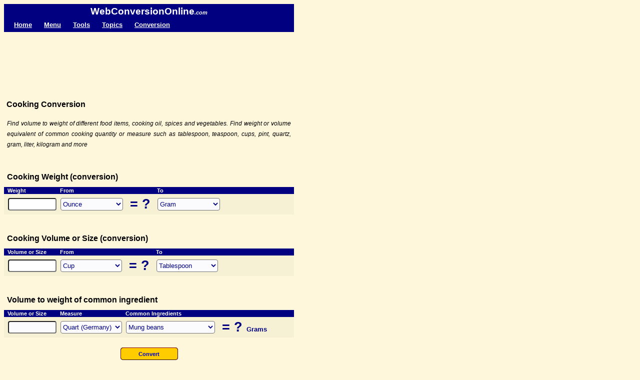

--- FILE ---
content_type: text/html; charset=utf-8
request_url: https://www.webconversiononline.com/mobile/cooking-conversion.aspx?from=quartgermany&ingredient=mungbeans
body_size: 12460
content:


<!DOCTYPE HTML PUBLIC "-//IETF//DTD HTML 3.0//EN">
<html>

<head>
<meta http-equiv="Content-Language" content="en-us">
<meta http-equiv="Content-Type" content="application/xhtml+xml; charset=windows-1252">
<title>Cooking Conversion</title>
<link rel="shortcut icon" href="/favicon.ico" />
<link rel="canonical" href="https://www.webconversiononline.com/cooking-conversion.aspx?from=quartgermany&ingredient=mungbeans" />
<meta name="viewport" content="width=640"/>
<meta name="keywords" content="cooking conversion">
<meta name="description" content="Find volume to weight of different food items, cooking oil, spices and vegetables. Find weight or volume equivalent of common cooking quantity or measure such as tablespoon, teaspoon, cups, pint, quartz, gram, liter, kilogram and more">
<style>
.pagemenu {color: navy;font-family: Verdana;font-size: 9pt;font-weight: bold;text-decoration: none;}
.pagemenu:hover {color: red;text-decoration: none;}
.pagelinkclass {color: navy;font-family: arial;font-size: 9pt;text-decoration: none;}
.pagelinkclass:hover {color: red;text-decoration: underline;}
.boylinkclass {color: blue;font-family: arial;font-size: 9pt;text-decoration: none;border-bottom: 1px solid;}
.boylinkclass:hover {color: red;text-decoration: none;border-bottom: 0px;}
.girllinkclass {color: brown;font-family: arial;font-size: 9pt;text-decoration: none;border-bottom: 1px solid;}
.girllinkclass:hover {color: red;text-decoration: none;border-bottom: 0px;}
.unisexlinkclass {color: green;font-family: arial;font-size: 9pt;text-decoration: none;border-bottom: 1px solid;}
.unisexlinkclass:hover {color: red;text-decoration: none;border-bottom: 0px;}
.otherlinkclass {color: black;font-family: arial;font-size: 9pt;text-decoration: none;border-bottom: 1px solid;}
.otherlinkclass:hover {color: red;text-decoration: none;border-bottom: 0px;}
.subinfoclass {color: blue;font-family: arial;font-size: 8pt;text-decoration: none;border-bottom: 1px solid;}
.subinfoclass:hover {color: red;text-decoration: none;border-bottom: 0px;}
</style>
<script async src="https://www.googletagmanager.com/gtag/js?id=G-W5WPR2NG65"></script>
<script>
  window.dataLayer = window.dataLayer || [];
  function gtag(){dataLayer.push(arguments);}
  gtag('js', new Date());

  gtag('config', 'G-W5WPR2NG65');
</script>
</head>

<body bgcolor="#FFF7DC" alink="#800000" >
<form action="/mobile/cooking-conversion.aspx" method="GET">
<div align="left" style="width:580px">

<table id="smartphone-heading" style="width: 100%; border-spacing: 0px;">
<tr style="background-color: navy;"><td colspan="5" style="text-align: center; color: white; font-family: arial; font-weight: 800; font-size: 14pt; line-height: 1.5;">WebConversionOnline<span style="font-size: 8.5pt; font-weight: bold; font-style: italic;">.com</span></td></tr>

<tr style="background-color: navy;"><td style="text-align: left; padding: 5px 12px 7px 20px;"><a href="/mobile/default.aspx" style="color: white; font-family: arial; font-weight: 700; font-size: 9.5pt;">Home</a></td><td style="text-align: left; padding: 5px 12px 7px 12px;"><a href="/mobile/health/default.aspx" style="color: white; font-family: arial; font-weight: 700; font-size: 9.5pt;">Menu</a></td><td style="text-align: left; padding: 5px 12px 7px 12px;"><a href="/mobile/tools.aspx" style="color: white; font-family: arial; font-weight: 700; font-size: 9.5pt;">Tools</a></td><td style="text-align: left; padding: 5px 12px 7px 12px;"><a href="/mobile/reference-lookup.aspx" style="color: white; font-family: arial; font-weight: 700; font-size: 9.5pt;">Topics</a></td><td style="text-align: left; padding: 5px 20px 7px 12px; width: 100%"><a href="/mobile/conversion-lookup.aspx" style="color: white; font-family: arial; font-weight: 700; font-size: 9.5pt;">Conversion</a></td></tr></table><br>

<table id="smartphone-top-ads" border="0" width="100%" cellspacing="0" cellpadding="0">
<tr><td align="center" valign="middle">
<script async src="//pagead2.googlesyndication.com/pagead/js/adsbygoogle.js"></script>
<!-- WCO-MobAd-Top-Large-Banner -->
<ins class="adsbygoogle"
     style="display:inline-block;width:320px;height:100px"
     data-ad-client="ca-pub-1213370963483283"
     data-ad-slot="5576465056"></ins>
<script>
(adsbygoogle = window.adsbygoogle || []).push({});
</script>

</td></tr></table>

<br>

<h2 id="page-heading" style="color: black; font-family: arial; font-weight: 800; font-size: 12pt; padding-left: 5px; padding-right: 5px; margin: 0px 0px 13px 0px">
Cooking Conversion
</h2>

<!-- Actual Content, begin here -->

	<table id="introduction-table" border="0" cellpadding="3" cellspacing="3" width="580">
<tr><td style="color: black; text-align: justify; font-family: arial; font-size: 9pt; font-style: italic; text-decoration: none; line-height: 1.75;">Find volume to weight of different food items, cooking oil, spices and vegetables. Find weight or volume equivalent of common cooking quantity or measure such as tablespoon, teaspoon, cups, pint, quartz, gram, liter, kilogram and more</td></tr></table>
<table id="result-table" border="0" cellpadding="3" cellspacing="3" width="580"><tr><td style="color: black; text-align: justify; font-family: arial; font-weight: bold; font-size: 12pt; text-decoration: none; line-height: 1.75;"><br>Cooking Weight (conversion)
</td></tr></table>
<table id="wtinputtable" border="0" cellpadding="0" cellspacing="0" width="580">
<tr style="background-color: navy; text-align: left; vertical-align: middle;"><td style="padding: 1px 0px 1px 0px; color: white; font-family: arial; font-weight: 800; font-size: 8pt;">&nbsp;</td><td style="padding: 1px 0px 1px 0px; color: white; font-family: arial; font-weight: 800; font-size: 8pt;">&nbsp;Weight</td><td style="padding: 1px 0px 1px 0px; color: white; font-family: arial; font-weight: 800; font-size: 8pt;">&nbsp;From</td><td style="padding: 1px 0px 1px 0px; color: white; font-family: arial; font-weight: 800; font-size: 8pt;">&nbsp;</td><td style="padding: 1px 0px 1px 0px; color: white; font-family: arial; font-weight: 800; font-size: 8pt;">&nbsp;To</td><td style="width: 100%; padding: 1px 0px 1px 0px; color: white; font-family: arial; font-weight: 800; font-size: 8pt;">&nbsp;</td></tr><tr style="background-color: #F6F0D5; text-align: left; vertical-align: middle;"><td style="padding: 5px 2px;"></td><td style="padding: 5px 4px;"><input type="text" name="weight" value="" size="10" style="font-family: arial; font-size: 10pt; color: navy; height: 25px; border-radius: 4px;"></td><td style="padding: 5px 4px;"><select size="1" name="wtfrom" style="font-family: arial; font-size: 10pt; color: navy; height: 25px; background-color: #FBFBFE; border-radius: 4px;"><option value="carat">Carat</option><option value="grain">Grain</option><option value="gram">Gram</option><option value="gros">Gros</option><option value="kilogram">Kilogram</option><option value="kinjapan">Kin (Japan)</option><option value="markenglish">Mark (English)</option><option value="markgerman">Mark (German)</option><option value="milligram">Milligram</option><option value="ounce" selected>Ounce</option><option value="troyounce">Ounces (Troy)</option><option value="pound">Pound</option><option value="troypound">Pound (Troy)</option><option value="stones">Stones</option><option value="tolaindia">Tola (India)</option><option value="tolapakistan">Tola (Pakistan)&nbsp;&nbsp;&nbsp;&nbsp;</option></select>
</td><td style="padding: 5px 2px; color: navy; font-family: arial; font-weight: bold; font-size: 20pt;">&nbsp;=&nbsp;?&nbsp;</td><td style="padding: 5px 4px;"><select size="1" name="wtto" style="font-family: arial; font-size: 10pt; color: navy; height: 25px; background-color: #FBFBFE; border-radius: 4px;"><option value="carat">Carat</option><option value="grain">Grain</option><option value="gram" selected>Gram</option><option value="gros">Gros</option><option value="kilogram">Kilogram</option><option value="kinjapan">Kin (Japan)</option><option value="markenglish">Mark (English)</option><option value="markgerman">Mark (German)</option><option value="milligram">Milligram</option><option value="ounce">Ounce</option><option value="troyounce"Ounces (Troy)</option><option value="pound">Pound</option><option value="troypound">Pound (Troy)</option><option value="stones">Stones</option><option value="tolaindia">Tola (India)</option><option value="tolapakistan">Tola (Pakistan)&nbsp;&nbsp;&nbsp;&nbsp;</option></select>
</td><td width="100%"></td></tr></table>
<table id="volresulttable" border="0" cellpadding="3" cellspacing="3" width="580">
<tr><td style="color: black; text-align: justify; font-family: arial; font-weight: bold; font-size: 12pt; text-decoration: none; line-height: 1.75;"><br>Cooking Volume or Size (conversion)
</td></tr></table>
<table id="input-table" border="0" cellpadding="0" cellspacing="0" width="580"><tr style="background-color: navy; text-align: left; vertical-align: middle;"><td style="padding: 1px 0px 1px 0px; color: white; font-family: arial; font-weight: 800; font-size: 8pt;">&nbsp;</td><td style="padding: 1px 0px 1px 0px; color: white; font-family: arial; font-weight: 800; font-size: 8pt;">&nbsp;Volume or Size</td><td style="padding: 1px 0px 1px 0px; color: white; font-family: arial; font-weight: 800; font-size: 8pt;">&nbsp;From</td><td style="padding: 1px 0px 1px 0px; color: white; font-family: arial; font-weight: 800; font-size: 8pt;">&nbsp;</td><td style="padding: 1px 0px 1px 0px; color: white; font-family: arial; font-weight: 800; font-size: 8pt;">&nbsp;To</td><td style="width: 100%; padding: 1px 0px 1px 0px; color: white; font-family: arial; font-weight: 800; font-size: 8pt;">&nbsp;</td></tr><tr style="background-color: #F6F0D5; text-align: left; vertical-align: middle;"><td style="padding: 5px 2px;"></td><td style="padding: 5px 4px;"><input type="text" name="volume" value="" size="10" style="font-family: arial; font-size: 10pt; color: navy; height: 25px; border-radius: 4px;"></td><td style="padding: 5px 4px;"><select size="1" name="volfrom" style="font-family: arial; font-size: 10pt; color: navy; height: 25px; background-color: #FBFBFE; border-radius: 4px;"><option value="centiliter">Centiliter</option><option value="cup" selected>Cup</option><option value="cupcanada">Cup (Canada)</option><option value="cupus">Cup (US)</option><option value="dessertspoon">Dessert Spoon</option><option value="drop">Drops</option><option value="fluidouncesuk">Fluid Ounce (UK)</option><option value="fluidouncesus">Fluid Ounce (US)</option><option value="gallonuk">Gallon (UK)</option><option value="gallonusdry">Gallon (US dry)</option><option value="gallonusliquid">Gallon (US liquid)</option><option value="gilluk">Gill (UK)</option><option value="gillus">Gill (US)</option><option value="jigger">Jigger</option><option value="liter">Liter</option><option value="milliliter">Milliliter</option><option value="ounceuk">Ounce (UK)</option><option value="ounceus">Ounce (US)</option><option value="pinch">Pinch</option><option value="pintuk">Pint (UK)</option><option value="pintusdry">Pint (US dry)</option><option value="pintusliquid">Pint (US liquid)</option><option value="quartgermany">Quart (Germany)</option><option value="quartuk">Quart (UK)</option><option value="quartusdry">Quart (US dry)</option><option value="quartusliquid">Quart (US liquid)</option><option value="quarter">Quarter</option><option value="tablespoon">Tablespoon</option><option value="tablespoonuk">Tablespoon (UK)</option><option value="tablespoonus">Tablespoon (US)</option><option value="teaspoon">Teaspoon</option><option value="teaspoonuk">Teaspoon (UK)</option><option value="teaspoonus">Teaspoon (US)</option></select>
</td><td style="padding: 5px 2px; color: navy; font-family: arial; font-weight: bold; font-size: 20pt;">&nbsp;=&nbsp;?&nbsp;</td><td style="padding: 5px 4px;"><select size="1" name="volto" style="font-family: arial; font-size: 10pt; color: navy; height: 25px; background-color: #FBFBFE; border-radius: 4px;"><option value="centiliter">Centiliter</option><option value="cup">Cup</option><option value="cupcanada">Cup (Canada)</option><option value="cupus">Cup (US)</option><option value="dessertspoon">Dessert Spoon</option><option value="drop">Drops</option><option value="fluidouncesuk">Fluid Ounce (UK)</option><option value="fluidouncesus">Fluid Ounce (US)</option><option value="gallonuk">Gallon (UK)</option><option value="gallonusdry">Gallon (US dry)</option><option value="gallonusliquid">Gallon (US liquid)</option><option value="gilluk">Gill (UK)</option><option value="gillus">Gill (US)</option><option value="jigger">Jigger</option><option value="liter">Liter</option><option value="milliliter">Milliliter</option><option value="ounceuk">Ounce (UK)</option><option value="ounceus">Ounce (US)</option><option value="pinch">Pinch</option><option value="pintuk">Pint (UK)</option><option value="pintusdry">Pint (US dry)</option><option value="pintusliquid">Pint (US liquid)</option><option value="quartgermany">Quart (Germany)</option><option value="quartuk">Quart (UK)</option><option value="quartusdry">Quart (US dry)</option><option value="quartusliquid">Quart (US liquid)</option><option value="quarter">Quarter</option><option value="tablespoon" selected>Tablespoon</option><option value="tablespoonuk">Tablespoon (UK)</option><option value="tablespoonus">Tablespoon (US)</option><option value="teaspoon">Teaspoon</option><option value="teaspoonuk">Teaspoon (UK)</option><option value="teaspoonus">Teaspoon (US)</option></select>
</td><td width="100%"></td></tr></table>
<table id="result-table" border="0" cellpadding="3" cellspacing="3" width="580"><tr><td style="color: black; text-align: justify; font-family: arial; font-weight: bold; font-size: 12pt; text-decoration: none; line-height: 1.75;"><br>Volume to weight of common ingredient</td></tr></table>
<table id="input-table" border="0" cellpadding="0" cellspacing="0" width="580"><tr style="background-color: navy; text-align: left; vertical-align: middle;"><td style="padding: 1px 0px 1px 0px; color: white; font-family: arial; font-weight: 800; font-size: 8pt;">&nbsp;</td><td style="padding: 1px 0px 1px 0px; color: white; font-family: arial; font-weight: 800; font-size: 8pt;">&nbsp;Volume or Size</td><td style="padding: 1px 0px 1px 0px; color: white; font-family: arial; font-weight: 800; font-size: 8pt;">&nbsp;Measure</td><td style="padding: 1px 0px 1px 0px; color: white; font-family: arial; font-weight: 800; font-size: 8pt;">&nbsp;Common Ingredients</td><td style="padding: 1px 0px 1px 0px; color: white; font-family: arial; font-weight: 800; font-size: 8pt;">&nbsp;</td><td style="width: 100%; padding: 1px 0px 1px 0px; color: white; font-family: arial; font-weight: 800; font-size: 8pt;">&nbsp;</td></tr><tr style="background-color: #F6F0D5; text-align: left; vertical-align: middle;"><td style="padding: 5px 2px;"></td><td style="padding: 5px 4px;"><input type="text" name="number" value="" size="10" style="font-family: arial; font-size: 10pt; color: navy; background-color: #FBFBFE; height: 25px; border-radius: 4px;"></td><td style="padding: 5px 4px;"><select size="1" name="from" style="font-family: arial; font-size: 10pt; color: navy; height: 25px; background-color: #FBFBFE; border-radius: 4px;"><option value="cup">Cup</option><option value="cupcanada">Cup (Canada)</option><option value="cupus">Cup (US)</option><option value="dessertspoon">Dessert Spoon</option><option value="fluidouncesuk">Fluid Ounce (UK)</option><option value="fluidouncesus">Fluid Ounce (US)</option><option value="gallonuk">Gallon (UK)</option><option value="gallonusdry">Gallon (US dry)</option><option value="gallonusliquid">Gallon (US liquid)</option><option value="gilluk">Gill (UK)</option><option value="gillus">Gill (US)</option><option value="jigger">Jigger</option><option value="liter">Liter</option><option value="milliliter">Milliliter</option><option value="ounceuk">Ounce (UK)</option><option value="ounceus">Ounce (US)</option><option value="pinch">Pinch</option><option value="pintuk">Pint (UK)</option><option value="pintusdry">Pint (US dry)</option><option value="pintusliquid">Pint (US liquid)</option><option value="quartgermany" selected>Quart (Germany)</option><option value="quartuk">Quart (UK)</option><option value="quartusdry">Quart (US dry)</option><option value="quartusliquid">Quart (US liquid)</option><option value="tablespoon">Tablespoon</option><option value="tablespoonuk">Tablespoon (UK)</option><option value="tablespoonus">Tablespoon (US)</option><option value="teaspoon">Teaspoon</option><option value="teaspoonuk">Teaspoon (UK)</option><option value="teaspoonus">Teaspoon (US)</option></select>
</td><td style="padding: 5px 4px;"><select size="1" name="ingredient" style="font-family: arial; font-size: 10pt; color: navy; height: 25px; background-color: #FBFBFE; border-radius: 4px;"><option value="abiyuch">Abiyuch</option><option value="acerola">Acerola</option><option value="alfalfaseeds">Alfalfa seeds</option><option value="allpurposeflour">All purpose flour</option><option value="almondbutter">Almond butter</option><option value="almondoil">Almond oil</option><option value="groundedalmonds">Almonds (grounded)</option><option value="slicedalmonds">Almonds (sliced)</option><option value="sliveredalmonds">Almonds (slivered)</option><option value="wholealmonds">Almonds (whole)</option><option value="uncookedamaranth">Amaranth (uncooked)</option><option value="amaranthflakes">Amaranth flakes</option><option value="amaranthleaves">Amaranth leaves</option><option value="applejuice">Apple juice</option><option value="unsweetenedapplejuice">Apple juice (unsweetened)</option><option value="dehydratedapplepieces">Apples (dehydrated)</option><option value="sweetenedapplesauce">Applesauce (sweetened)</option><option value="applesauce">Applesauce (unsweetened)</option><option value="apricot">Apricot</option><option value="dehydratedapricots">Apricots (dehydrated)</option><option value="arrowrootflour">Arrowroot flour</option><option value="artichokes">Artichokes</option><option value="arugula">Arugula</option><option value="asparagus">Asparagus</option><option value="bakedbeans">Baked beans</option><option value="bakingpowder">Baking powder</option><option value="bakingsoda">Baking soda</option><option value="bananapowder">Banana powder</option><option value="barley">Barley</option><option value="barleyflour">Barley flour</option><option value="barleymaltflour">Barley malt flour</option><option value="beetgreens">Beet (greens)</option><option value="beets">Beets</option><option value="besan">Besan</option><option value="blackbeans">Black beans</option><option value="boiledblackbeans">Black beans (boiled)</option><option value="blackberries">Blackberries</option><option value="blueberries">Blueberries</option><option value="breadcrumbs">Bread crumbs</option><option value="breadcrumbsseasoned">Bread crumbs (seasoned)</option><option value="breadstuffing">Bread stuffing</option><option value="breadfruit">Breadfruit</option><option value="breadnutseeds">Breadnut seeds</option><option value="broadbeans">Broadbeans</option><option value="choppedbroccoli">Broccoli (chopped)</option><option value="brownsugar">Brown sugar</option><option value="brusselssprouts">Brussels sprouts</option><option value="buckwheatflour">Buck wheat flour</option><option value="buckwheat">Buckwheat</option><option value="buckwheatgroats">Buckwheat groats</option><option value="bulgur">Bulgur</option><option value="cookedbulgur">Bulgur (cooked)</option><option value="butter">Butter</option><option value="saltedbutter">Butter (salted)</option><option value="butteroil">Butter oil</option><option value="buttermilk">Buttermilk</option><option value="butternuts">Butternuts</option><option value="cabbage">Cabbage</option><option value="cabbagepickled">Cabbage (pickled)</option><option value="cabbagesalted">Cabbage (salted)</option><option value="canolaoil">Canola oil</option><option value="carobflour">Carob flour</option><option value="carrotpowder">Carrot powder</option><option value="cassava">Cassava</option><option value="catsup">Catsup</option><option value="cauliflowerchopped">Cauliflower (chopped)</option><option value="celeriac">Celeriac</option><option value="swisschard">Chard</option><option value="limburgercheese">Cheese (limburger)</option><option value="lowfatcheese">Cheese (low fat)</option><option value="mexicancheese">Cheese (Mexican)</option><option value="parmesancheese">Cheese (parmesan)</option><option value="ricottacheese">Cheese (ricotta)</option><option value="cheesefondue">Cheese fondue</option><option value="cottagecheese">Chesse (cottage)</option><option value="chestnutseuropean">Chestnuts (European)</option><option value="chestnutsjapanese">Chestnuts (Japanese)</option><option value="chickpeaflour">Chickpea flour</option><option value="chickpeas">Chickpeas</option><option value="driedchives">Chives (dried)</option><option value="bakingchocolate">Chocolate (baking)</option><option value="chocolatepowder">Chocolate powder</option><option value="chocolatesyrup">Chocolate syrup</option><option value="chokecherries">Chokecherries</option><option value="cilantroleaves">Cilantro leaves</option><option value="citronella">Citronella</option><option value="cocoapowder">Cocoa (powder)</option><option value="coconutoil">Coconut oil</option><option value="corianderleaves">Coriander leaves</option><option value="corn">Corn</option><option value="whitecorn">Corn (white)</option><option value="cornflour">Corn flour</option><option value="cornoil">Corn oil</option><option value="cornmeal">Cornmeal</option><option value="wholegraincornmeal">Cornmeal (whole grain)</option><option value="cornstarch">Cornstarch</option><option value="cottonseedflour">Cottonseed flour</option><option value="cottonseedoil">Cottonseed oil</option><option value="couscous">Couscous</option><option value="couscousuncooked">Couscous (uncooked) </option><option value="crackermeal">Cracker meal</option><option value="cranberries">Cranberries</option><option value="cream">Cream</option><option value="culturedcream">Cream (cultured)</option><option value="creampowdered">Cream (powdered)</option><option value="creamcheese">Cream Cheese</option><option value="creamcheeselowfat">Cream Cheese (low fat)</option><option value="cress">Cress</option><option value="croutons">Croutons (plain)</option><option value="croutonsseasoned">Croutons (seasoned)</option><option value="currants">Currants</option><option value="currantsdried">Currants (dried)</option><option value="driedfish">Dried fish</option><option value="egg">Egg</option><option value="eggwhite">Egg white</option><option value="eggyolk">Egg yolk</option><option value="elderberries">Elderberries</option><option value="eppaw">Eppaw</option><option value="animalfat">Fat (animal)</option><option value="favabeans">Fava beans</option><option value="figspowder">Figs powder</option><option value="fishoil">Fish oil</option><option value="flaxseedoil">Flaxseed oil</option><option value="frenchbeans">French beans</option><option value="boiledfrenchbeans">French Beans (boiled)</option><option value="garbanzobeans">Garbanzo beans</option><option value="garlicpaste">Garlic</option><option value="gooseberries">Gooseberries</option><option value="grapeleaves">Grape leaves</option><option value="grapesamerican">Grapes (American)</option><option value="grapeseuropean">Grapes (European)</option><option value="grapeseedoil">Grapeseed oil</option><option value="greatnorthernbeans">Great Northern beans</option><option value="greenpeas">Green Peas</option><option value="groundcherries">Groundcherries</option><option value="guavas">Guavas</option><option value="hazelnutoil">Hazelnut oil</option><option value="heartsofpalm">Hearts of palm</option><option value="hickorynuts">Hickorynuts</option><option value="hominy">Hominy</option><option value="honey">Honey</option><option value="hornedmelon">Horned melon</option><option value="hummus">Hummus</option><option value="hyacinthbeans">Hyacinth beans</option><option value="jambolan">Jambolan</option><option value="javaplum">Java plum </option><option value="jicama">Jicama</option><option value="kamut">Kamut</option><option value="kamutboiled">Kamut (boiled)</option><option value="kanpyo">Kanpyo</option><option value="kidneybeans">Kidney beans</option><option value="boiledkidneybeans">Kidney beans (boiled)</option><option value="kiwano">Kiwano</option><option value="kohlrabi">Kohlrabi</option><option value="lard">Lard</option><option value="leeks">Leeks</option><option value="lemongrass">Lemon grass</option><option value="lemonjuice">Lemon juice</option><option value="lentils">Lentils</option><option value="limabeans">Lima beans</option><option value="limejuice">Lime juice</option><option value="litchis">Litchis</option><option value="lotusseeds">Lotus seeds</option><option value="lupine">Lupins</option><option value="macaroniuncooked">Macaroni (uncooked) </option><option value="mangopulp">Mango pulp</option><option value="margarine">Margarine</option><option value="marmalade">Marmalade</option><option value="mayonnaise">Mayonnaise</option><option value="milk">Milk</option><option value="condensedmilk">Milk (condensed)</option><option value="milkpowder">Milk powder</option><option value="millet">Millet</option><option value="milletflour">Millet flour</option><option value="miso">Miso</option><option value="mixednuts">Mixed nuts</option><option value="molasses">Molasses</option><option value="mollusksmussel">Mollusks (mussel)</option><option value="mollusksoyster">Mollusks (oyster)</option><option value="mothbeans">Mothbeans</option><option value="mulberries">Mulberries</option><option value="mungbeans" selected>Mung beans</option><option value="mungobeans">Mungo beans</option><option value="mushrooms">Mushrooms</option><option value="mustard">Mustard</option><option value="mustardoil">Mustard oil</option><option value="natto">Natto</option><option value="navybeans">Navy beans</option><option value="noodles">Noodles</option><option value="chinesenoodles">Noodles (chinese)</option><option value="chowmiennoodles">Noodles (chow mein)</option><option value="flatnoodles">Noodles (flat)</option><option value="nutmegoil">Nutmeg oil</option><option value="nutschopped">Nuts (chopped)</option><option value="nutsgrounded">Nuts (grounded) </option><option value="oatbran">Oat bran</option><option value="oatoil">Oat oil</option><option value="oats">Oats</option><option value="oheloberries">Oheloberries</option><option value="okra">Okra</option><option value="oliveoil">Olive oil</option><option value="onionflakes">Onion flakes</option><option value="onionpowder">Onion powder</option><option value="orange">Orange</option><option value="orangejuice">Orange juice</option><option value="palmkernel">Palm kernel</option><option value="palmoil">Palm oil</option><option value="peachpowder">Peache powder</option><option value="peanutbutter">Peanut butter</option><option value="peanutflour">Peanut flour</option><option value="peanutoil">Peanut oil</option><option value="peasmatured">Peas (matured)</option><option value="pecansnuts">Pecans nuts</option><option value="pepeao">Pepeao</option><option value="pilinuts">Pilinuts</option><option value="pinenuts">Pine nuts</option><option value="pintobeans">Pinto Beans</option><option value="boiledpintobeans">Pinto beans (boiled)</option><option value="pistachionuts">Pistachio nuts</option><option value="plums">Plums</option><option value="poha">Poha</option><option value="poi">Poi</option><option value="pokeberryshoots">Pokeberry shoots</option><option value="potatoflour">Potato flour</option><option value="pricklypears">Prickly Pears</option><option value="prunesdehydrated">Prunes (dehydrated)</option><option value="pumpkin">Pumpkin</option><option value="pumpkinseed">Pumpkin  seed</option><option value="pumpkinleaves">Pumpkin leaves</option><option value="purslane">Purslane</option><option value="quinoa">Quinoa</option><option value="radishseeds">Radish seeds</option><option value="raspberries">Raspberries</option><option value="ricebrown">Rice (brown)</option><option value="ricewhite">Rice (white)</option><option value="ricebran">Rice bran</option><option value="riceflour">Rice flour</option><option value="rowal">Rowal</option><option value="rye">Rye</option><option value="ryeflourdark">Rye flour (dark)</option><option value="tablesalt">Salt</option><option value="driedseaweed">Seaweed (dried)</option><option value="semolina">Semolina</option><option value="sesameseeds">Sesame seeds</option><option value="sorghum">Sorghum</option><option value="sorghumflour">Sorghum flour</option><option value="sourcream">Sour cream</option><option value="soyflour">Soy flour</option><option value="soymeal">Soy meal</option><option value="soyvermicelli">Soy Vermicelli</option><option value="soybeans">Soybeans</option><option value="soybeansgreen">Soybeans (green)</option><option value="soymilk">Soymilk</option><option value="spelt">Spelt</option><option value="spinach">Spinach</option><option value="squashseedkernels">Squash seed kernels</option><option value="sugargranulated">Sugar (granulated)</option><option value="sugarpowdered">Sugar (powdered)</option><option value="sugarsweeteners">Sugar Sweeteners</option><option value="sunflowerseedflour">Sunflower seed flour</option><option value="sunflowerseedkernels">Sunflower seed kernels</option><option value="sweetcherries">Sweet Cherries</option><option value="cornsyrupdark">Syrup (Corn dark)</option><option value="cornsyruplight">Syrup (Corn light)</option><option value="syrupsdietetic">Syrup (dietetic)</option><option value="maltsyrup">Syrup (Malt)</option><option value="maplesyrup">Syrup (Maple)</option><option value="syruppancake">Syrup (Pancake)</option><option value="syrupsorghum">Syrups (Sorghum)</option><option value="tangerinejuice">Tangerine juice</option><option value="tapioca">Tapioca</option><option value="taroleaves">Taro leaves</option><option value="teff">Teff</option><option value="tempeh">Tempeh</option><option value="tofu">Tofu</option><option value="tofufirm">Tofu (firm)</option><option value="tofuyogurt">Tofu yogurt</option><option value="greentomato">Tomato (green)</option><option value="redtomato">Tomato (red)</option><option value="tomatopaste">Tomato paste</option><option value="tomatopowder">Tomato powder</option><option value="tomatopuree">Tomato puree</option><option value="tomatosauce">Tomato sauce</option><option value="triticale">Triticale</option><option value="triticaleflour">Triticale flour</option><option value="vanillaextract">Vanilla extract</option><option value="vegetablejuice">Vegetable juice</option><option value="vegetableoil">Vegetable oil</option><option value="vegetableshortening">Vegetable shortening </option><option value="vinegar">Vinegar</option><option value="balsamicvinegar">Vinegar (balsamic)</option><option value="cidervinegar">Vinegar (cider)</option><option value="redwinevinegar">Vinegar (red wine)</option><option value="water">Water</option><option value="watermelonseedkernels">Watermelon seed kernels</option><option value="wheat">Wheat</option><option value="wheatbran">Wheat bran</option><option value="wheatflour">Wheat flour</option><option value="wheatflourwholegrain">Wheat flour (whole grain)</option><option value="wheatgerm">Wheat germ</option><option value="wheydried">Whey (dried)</option><option value="wingedbeans">Winged beans</option><option value="yambean">Yambean</option><option value="yardlongbeans">Yardlong beans</option></select>
</td><td style="padding: 5px 2px; color: navy; font-family: arial; font-weight: bold; font-size: 20pt;">&nbsp;=&nbsp;?&nbsp;<span style="font-size: 10pt">Grams</span></td><td width="100%"></td></tr></table>


	<table id="result-table" border="0" cellpadding="1" cellspacing="2" width="580" style="line-height: 2;"><tr><td height="15" colspan="2"></td></tr><tr><td colspan="2" align="center" style="font-family: arial; font-size: 12pt;"><input style="font-family: arial; font-weight: 800; font-size: 8.5pt; color: #0000CC; width: 115px; border: 1px groove maroon; padding: 0px; background-color: #FFCC00; height: 25px; border-radius: 5px; cursor: pointer;" value="Convert" type="submit"><br></td></tr><tr><td colspan="2" height="15"></td></tr><tr><td colspan="2" style="text-align: right; color: black; font-family: arial; font-size: 9pt; text-decoration: none;">Use &nbsp;<a class="boylinkclass" href="/mobile/reference/cooking-volume-conversion-matrix.aspx">Cooking Volume</a>&nbsp; or &nbsp;<a class="boylinkclass" href="/mobile/reference/cooking-weight-conversion-matrix.aspx">Cooking Weight</a>&nbsp; Conversion Wizard Instead?</td></tr></table>


	

	<table id="alsosee-table" border="0" width="580" cellspacing="0" cellpadding="0" style="margin-top: 20px;"><tr><td valign="top" align="left" width="100%" style="line-height: 2.5;"><span style="text-align: left; color: black; font-family: arial; font-weight: 800; font-size: 12pt;">&nbsp;Related ...</span><span style="text-align: left; color: black; font-family: arial; font-weight: normal; font-size: 10pt;"><br>&nbsp;»&nbsp;&nbsp;<a class="boylinkclass" href="/mobile/food-calories.aspx">Find Calories in different food items</a><br>&nbsp;»&nbsp;&nbsp;<a class="boylinkclass" href="/mobile/calculate-bmi.aspx">BMI Calculator (Body Mass Index)</a><br>&nbsp;»&nbsp;&nbsp;<a class="boylinkclass" href="/mobile/body-fat-calculator.aspx">Body Fat Calculator</a><br>&nbsp;»&nbsp;&nbsp;<a class="boylinkclass" href="/mobile/calculate-bmr.aspx">BMR Calculator (Find daily calorie requirement)</a><br>&nbsp;»&nbsp;&nbsp;<a class="boylinkclass" href="/mobile/waist-to-hip-ratio-calculator.aspx">Waist to Hip Ratio Calculator</a><br>&nbsp;»&nbsp;&nbsp;<a class="boylinkclass" href="/mobile/calories-burned-calculator.aspx">Calculate Calories Burned in different activities</a><br>&nbsp;»&nbsp;&nbsp;<a class="boylinkclass" href="/mobile/baby-height-weight-calculator.aspx">Baby Ideal weight and height calculator</a><br>&nbsp;»&nbsp;&nbsp;<a class="boylinkclass" href="/mobile/calculate-ideal-weight.aspx">Calculate Your Ideal Weight</a><br>&nbsp;»&nbsp;&nbsp;<a class="boylinkclass" href="/mobile/weight-management.aspx">Weight Management</a><br>&nbsp;»&nbsp;&nbsp;<a class="boylinkclass" href="/mobile/blood-sugar-conversion.aspx">Blood Sugar Conversion</a><br>&nbsp;»&nbsp;&nbsp;<a class="boylinkclass" href="/mobile/cloth-size-conversion.aspx">Cloth size Conversion</a><br>&nbsp;»&nbsp;&nbsp;<a class="boylinkclass" href="/mobile/shoe-size-conversion.aspx">Shoe Size Conversion</a><br>&nbsp;»&nbsp;&nbsp;<a class="boylinkclass" href="/mobile/pregnancy-due-date.aspx">Due Date Calculator (Pregnancy)</a><br>&nbsp;»&nbsp;&nbsp;<a class="boylinkclass" href="/mobile/ovulation.aspx">When is Ovulation (Ovulation Calculator)</a><br>&nbsp;»&nbsp;&nbsp;<a class="boylinkclass" href="/mobile/fertility.aspx">Pregnancy Calculator</a><br>&nbsp;»&nbsp;&nbsp;<a class="boylinkclass" href="/mobile/safeperiod.aspx">Safe Period Calculator (Birth control)</a><br>&nbsp;»&nbsp;&nbsp;<a class="boylinkclass" href="/mobile/fetal-growth.aspx">Fetal Growth Calculator</a><br>&nbsp;»&nbsp;&nbsp;<a class="boylinkclass" href="/mobile/fetal-size.aspx">Fetal Size Calculator</a><br>&nbsp;»&nbsp;&nbsp;<a class="boylinkclass" href="/mobile/pregnancy-week-by-week.aspx">Pregnancy Week by Week</a><br>&nbsp;»&nbsp;&nbsp;<a class="boylinkclass" href="/mobile/pregnancy-month-by-month.aspx">Pregnancy Month by Month</a><br>&nbsp;»&nbsp;&nbsp;<a class="boylinkclass" href="/mobile/pregnancy-trimester.aspx">Pregnancy Trimesters</a><br>&nbsp;»&nbsp;&nbsp;<a class="boylinkclass" href="/mobile/baby-height-weight-calculator.aspx">Baby Growth Calculator</a><br>&nbsp;»&nbsp;&nbsp;<a class="boylinkclass" href="/mobile/name-search-tool.aspx">Baby Name Search</a><br>&nbsp;»&nbsp;&nbsp;<a class="boylinkclass" href="/mobile/birth-control/contraceptive-pills-faqs.aspx">Birth Control FAQs</a><br>&nbsp;»&nbsp;&nbsp;<a class="boylinkclass" href="/mobile/birth-control/different-method-of-birth-control.aspx">Birth Control Methods</a><br>&nbsp;»&nbsp;&nbsp;<a class="boylinkclass" href="/mobile/birth-control/birth-control-overview.aspx">Birth Control Overview</a><br>&nbsp;»&nbsp;&nbsp;<a class="boylinkclass" href="/mobile/birth-control/different-contraceptive-devices-and-medications.aspx">Birth Control Contraceptives</a><br>&nbsp;»&nbsp;&nbsp;<a class="boylinkclass" href="/mobile/star-sign-calculator.aspx">Find Your Star Sign</a><br>&nbsp;»&nbsp;&nbsp;<a class="boylinkclass" href="/mobile/lucky-number.aspx">Find Your Lucky Number</a><br>&nbsp;»&nbsp;&nbsp;<a class="boylinkclass" href="/mobile/world-time-calculator.aspx">World Time - Find time at different places</a><br>&nbsp;»&nbsp;&nbsp;<a class="boylinkclass" href="/mobile/distance-between-cities.aspx">Distance between Cities (or Town)</a><br>&nbsp;»&nbsp;&nbsp;<a class="boylinkclass" href="/mobile/calendar-creator.aspx">Calendar Creator</a><br></span></td><td width="20"></td><td valign="top" align="center"><br><table id="alsosee-top-ad" width="250" border="0" cellspacing="0" cellpadding="0"><tr height="25"><td></td></tr><tr><td align="center" valign="top"><script async src="//pagead2.googlesyndication.com/pagead/js/adsbygoogle.js"></script>
<!-- Mobile-Mid-Page-Also-See-250x250 -->
<ins class="adsbygoogle"
     style="display:inline-block;width:250px;height:250px"
     data-ad-client="ca-pub-1213370963483283"
     data-ad-slot="7772501059"></ins>
<script>
(adsbygoogle = window.adsbygoogle || []).push({});
</script>
</td></tr></table><br><br><br><table id="alsosee-bottom-ad" width="250" border="0" cellspacing="0" cellpadding="0"><tr><td align="center" valign="top"><script async src="https://pagead2.googlesyndication.com/pagead/js/adsbygoogle.js"></script>
<!-- Desktop-Mid-Page-Also-See-250x250 -->
<ins class="adsbygoogle"
     style="display:inline-block;width:250px;height:250px"
     data-ad-client="ca-pub-1213370963483283"
     data-ad-slot="3770541089"></ins>
<script>
     (adsbygoogle = window.adsbygoogle || []).push({});
</script>
</td></tr></table></td></tr></table>

<!-- Actual Content, end here -->

<table id="above-conversion-list-ads" border="0" width="580" cellspacing="0" cellpadding="0"><tr><td height="25"></td></tr><tr><td align="center" valign="middle"><script async src="//pagead2.googlesyndication.com/pagead/js/adsbygoogle.js"></script>
<!-- MCN-MobAd-Top-Large-Banner -->
<ins class="adsbygoogle"
     style="display:inline-block;width:320px;height:100px"
     data-ad-client="ca-pub-1213370963483283"
     data-ad-slot="1146265452"></ins>
<script>
(adsbygoogle = window.adsbygoogle || []).push({});
</script>
</td></tr><tr><td height="25"></td></tr></table>
<table border="0" width="570" id="conversion-table" cellspacing="1" cellpadding="2" style="line-height: 2.5;"><tr><td colspan="4" style="text-align: left; font-family: arial; font-weight: 800; font-size: 12pt; line-height: 1.5;"> Supported Conversion Types ...</td></tr><tr><td align="left"><a class="boylinkclass" href="/mobile/acceleration-conversion.aspx">Acceleration</a></td><td align="left"><a class="boylinkclass" href="/mobile/angle-conversion.aspx">Angle</a></td><td align="left"><a class="boylinkclass" href="/mobile/angular-acceleration-conversion.aspx">Angular Acceleration</a></td><td align="left"><a class="boylinkclass" href="/mobile/angular-velocity-conversion.aspx">Angular Velocity</a></td></tr><tr><td align="left"><a class="boylinkclass" href="/mobile/area-conversion.aspx">Area</a></td><td align="left"><a class="boylinkclass" href="/mobile/blood-sugar-conversion.aspx">Blood Sugar</a></td><td align="left"><a class="boylinkclass" href="/mobile/cloth-size-conversion.aspx">Clothing Size</a></td><td align="left"><a class="boylinkclass" href="/mobile/computer-unit-conversion.aspx">Computer Storage Unit</a></td></tr><tr><td align="left"><a class="boylinkclass" href="/mobile/cooking-conversion.aspx">Cooking Volume</a></td><td align="left"><a class="boylinkclass" href="/mobile/cooking-conversion.aspx">Cooking Weight</a></td><td align="left"><a class="boylinkclass" href="/mobile/data-transfer-conversion.aspx">Data Transfer Rate</a></td><td align="left"><a class="boylinkclass" href="/mobile/date-conversion.aspx">Date</a></td></tr><tr><td align="left"><a class="boylinkclass" href="/mobile/density-conversion.aspx">Density</a></td><td align="left"><a class="boylinkclass" href="/mobile/viscosity-conversion.aspx">Dynamic Viscosity</a></td><td align="left"><a class="boylinkclass" href="/mobile/capacitance-conversion.aspx">Electric Capacitance</a></td><td align="left"><a class="boylinkclass" href="/mobile/electric-charge-conversion.aspx">Electric Charge</a></td></tr><tr><td align="left"><a class="boylinkclass" href="/mobile/electric-conductance-conversion.aspx">Electric Conductance</a></td><td align="left"><a class="boylinkclass" href="/mobile/electric-conductivity-conversion.aspx">Electric Conductivity</a></td><td align="left"><a class="boylinkclass" href="/mobile/electric-conversion.aspx">Electric Current</a></td><td align="left"><a class="boylinkclass" href="/mobile/electric-field-strength-conversion.aspx">Electric Field Strength</a></td></tr><tr><td align="left"><a class="boylinkclass" href="/mobile/electric-potential-conversion.aspx">Electric Potential</a></td><td align="left"><a class="boylinkclass" href="/mobile/electric-resistance-conversion.aspx">Electric Resistance</a></td><td align="left"><a class="boylinkclass" href="/mobile/electric-resistivity-conversion.aspx">Electric Resistivity</a></td><td align="left"><a class="boylinkclass" href="/mobile/energy-conversion.aspx">Energy</a></td></tr><tr><td align="left"><a class="boylinkclass" href="/mobile/energy-density-conversion.aspx">Energy Density</a></td><td align="left"><a class="boylinkclass" href="/mobile/energy-mass-conversion.aspx">Energy Mass</a></td><td align="left"><a class="boylinkclass" href="/mobile/currency-conversion.aspx">Euro Currency</a></td><td align="left"><a class="boylinkclass" href="/mobile/concentration-conversion.aspx">Fluid Concentration</a></td></tr><tr><td align="left"><a class="boylinkclass" href="/mobile/fluid-flow-conversion.aspx">Fluid Flow Rate</a></td><td align="left"><a class="boylinkclass" href="/mobile/mass-flow-conversion.aspx">Fluid Mass Flow Rate</a></td><td align="left"><a class="boylinkclass" href="/mobile/force-conversion.aspx">Force</a></td><td align="left"><a class="boylinkclass" href="/mobile/frequency-conversion.aspx">Frequency</a></td></tr><tr><td align="left"><a class="boylinkclass" href="/mobile/fuel-conversion.aspx">Fuel Economy</a></td><td align="left"><a class="boylinkclass" href="/mobile/heat-capacity-conversion.aspx">Heat Capacity</a></td><td align="left"><a class="boylinkclass" href="/mobile/heat-density-conversion.aspx">Heat Density</a></td><td align="left"><a class="boylinkclass" href="/mobile/heat-flux-density-conversion.aspx">Heat Flux</a></td></tr><tr><td align="left"><a class="boylinkclass" href="/mobile/heat-transfer-coefficient-conversion.aspx">Heat Transfer Coefficient</a></td><td align="left"><a class="boylinkclass" href="/mobile/illumination-conversion.aspx">Illumination</a></td><td align="left"><a class="boylinkclass" href="/mobile/image-conversion.aspx">Image Resolution</a></td><td align="left"><a class="boylinkclass" href="/mobile/inductance-conversion.aspx">Inductance</a></td></tr><tr><td align="left"><a class="boylinkclass" href="/mobile/kinematic-viscosity-conversion.aspx">Kinematic Viscosity</a></td><td align="left"><a class="boylinkclass" href="/mobile/all-length-conversion.aspx">Length</a></td><td align="left"><a class="boylinkclass" href="/mobile/light-conversion.aspx">Luminance (Light)</a></td><td align="left"><a class="boylinkclass" href="/mobile/luminous-intensity-conversion.aspx">Light Intensity</a></td></tr><tr><td align="left"><a class="boylinkclass" href="/mobile/linear-charge-density-conversion.aspx">Linear Charge Density</a></td><td align="left"><a class="boylinkclass" href="/mobile/linear-current-density-conversion.aspx">Linear Current Density</a></td><td align="left"><a class="boylinkclass" href="/mobile/magnetic-field-strength-conversion.aspx">Magnetic Field Strength</a></td><td align="left"><a class="boylinkclass" href="/mobile/magnetic-flux-conversion.aspx">Magnetic Flux</a></td></tr><tr><td align="left"><a class="boylinkclass" href="/mobile/magnetic-flux-density-conversion.aspx">Magnetic Flux Density</a></td><td align="left"><a class="boylinkclass" href="/mobile/magnetomotive-force-conversion.aspx">Magnetomotive Force</a></td><td align="left"><a class="boylinkclass" href="/mobile/mass-flux-density-conversion.aspx">Mass Flux Density</a></td><td align="left"><a class="boylinkclass" href="/mobile/molar-concentration-conversion.aspx">Molar Concentration</a></td></tr><tr><td align="left"><a class="boylinkclass" href="/mobile/molar-flow-conversion.aspx">Molar Flow Rate</a></td><td align="left"><a class="boylinkclass" href="/mobile/moment-of-inertia-conversion.aspx">Moment of Inertia</a></td><td align="left"><a class="boylinkclass" href="/mobile/number-conversion.aspx">Number</a></td><td align="left"><a class="boylinkclass" href="/mobile/permeability-conversion.aspx">Permeability</a></td></tr><tr><td align="left"><a class="boylinkclass" href="/mobile/power-conversion.aspx">Power</a></td><td align="left"><a class="boylinkclass" href="/mobile/prefix-conversion.aspx">Prefix</a></td><td align="left"><a class="boylinkclass" href="/mobile/pressure-conversion.aspx">Pressure</a></td><td align="left"><a class="boylinkclass" href="/mobile/radiation-conversion.aspx">Radiation</a></td></tr><tr><td align="left"><a class="boylinkclass" href="/mobile/radiation-absorbed-dose-conversion.aspx">Radiation Absorbed</a></td><td align="left"><a class="boylinkclass" href="/mobile/radiation-exposure-conversion.aspx">Radiation Exposure</a></td><td align="left"><a class="boylinkclass" href="/mobile/radioactivity-conversion.aspx">Radioactivity</a></td><td align="left"><a class="boylinkclass" href="/mobile/shoe-size-conversion.aspx">Shoe Size</a></td></tr><tr><td align="left"><a class="boylinkclass" href="/mobile/sound-conversion.aspx">Sound</a></td><td align="left"><a class="boylinkclass" href="/mobile/specific-volume-conversion.aspx">Specific Volume</a></td><td align="left"><a class="boylinkclass" href="/mobile/speed-conversion.aspx">Speed</a></td><td align="left"><a class="boylinkclass" href="/mobile/surface-charge-density-conversion.aspx">Surface Charge Density</a></td></tr><tr><td align="left"><a class="boylinkclass" href="/mobile/surface-current-density-conversion.aspx">Surface Current Density</a></td><td align="left"><a class="boylinkclass" href="/mobile/surface-tension-conversion.aspx">Surface Tension</a></td><td align="left"><a class="boylinkclass" href="/mobile/temperature-conversion.aspx">Temperature</a></td><td align="left"><a class="boylinkclass" href="/mobile/thermal-conductivity-conversion.aspx">Thermal Conductivity</a></td></tr><tr><td align="left"><a class="boylinkclass" href="/mobile/thermal-expansion-conversion.aspx">Thermal Expansion</a></td><td align="left"><a class="boylinkclass" href="/mobile/thermal-resistance-conversion.aspx">Thermal Resistance</a></td><td align="left"><a class="boylinkclass" href="/mobile/time-conversion.aspx">Time</a></td><td align="left"><a class="boylinkclass" href="/mobile/torque-conversion.aspx">Torque</a></td></tr><tr><td align="left"><a class="boylinkclass" href="/mobile/volume-conversion.aspx">Volume</a></td><td align="left"><a class="boylinkclass" href="/mobile/volume-charge-density-conversion.aspx">Volume Charge Density</a></td><td align="left"><a class="boylinkclass" href="/mobile/oil-water-viscosity-conversion.aspx">Water Oil Viscosity</a></td><td align="left"><a class="boylinkclass" href="/mobile/all-weight-conversion.aspx">Weight</a></td></tr></table>
<table id="above-topic-ads" border="0" width="580" cellspacing="0" cellpadding="0"><tr><td height="25"></td></tr><tr><td align="center" valign="middle"><script async src="//pagead2.googlesyndication.com/pagead/js/adsbygoogle.js"></script>
<!-- Mobile-Mid-Page-Above-Topic-320x100 -->
<ins class="adsbygoogle"
     style="display:inline-block;width:320px;height:100px"
     data-ad-client="ca-pub-1213370963483283"
     data-ad-slot="3466725851"></ins>
<script>
(adsbygoogle = window.adsbygoogle || []).push({});
</script>
</td></tr><tr><td height="25"></td></tr></table>
<table id="topic-table" border="0" cellpadding="4" cellspacing="0" width="570" style="line-height: 2.5;"><tr><td colspan="5" style="text-align: left; font-family: arial; font-weight: 800; font-size: 12pt; line-height: 1;">Topic of Interest ...</td></tr><tr><td><a class="boylinkclass" href="/mobile/area/default.aspx">Area</a></td><td><a class="boylinkclass" href="/mobile/astrology/default.aspx">Astrology</a></td><td><a class="boylinkclass" href="/mobile/pregnancy/default.aspx">Baby Names</a></td><td><span style="font-family: arial; font-weight: normal; font-size: 9pt;">Banking</span></td><td><a class="boylinkclass" href="/mobile/birth-control/default.aspx">Birth Control</a></td></tr><tr><td><a class="boylinkclass" href="/mobile/chemistry/default.aspx">Chemistry</a></td><td><a class="boylinkclass" href="/mobile/chinesezodiac/default.aspx">Chinese Astrology</a></td><td><span style="font-family: arial; font-weight: normal; font-size: 9pt;">City Info</span></td><td><a class="boylinkclass" href="/mobile/electricity/default.aspx">Electricity</a></td><td><a class="boylinkclass" href="/mobile/finance/default.aspx">Finance</a></td></tr><tr><td><a class="boylinkclass" href="/mobile/fluids/default.aspx">Fluids</a></td><td><a class="boylinkclass" href="/mobile/geography/default.aspx">Geography</a></td><td><a class="boylinkclass" href="/mobile/health/default.aspx">Health</a></td><td><a class="boylinkclass" href="/mobile/length/default.aspx">Length</a></td><td><a class="boylinkclass" href="/mobile/magnetism/default.aspx">Magnetism</a></td></tr><tr><td><a class="boylinkclass" href="/mobile/pregnancy/default.aspx">Pregnancy</a></td><td><a class="boylinkclass" href="/mobile/radiation/default.aspx">Radiation</a></td><td><a class="boylinkclass" href="/mobile/scientific/default.aspx">Scientific</a></td><td><a class="boylinkclass" href="/mobile/speed/default.aspx">Speed</a></td><td><a class="boylinkclass" href="/mobile/technology/default.aspx">Technology</a></td></tr><tr><td><a class="boylinkclass" href="/mobile/telephone/default.aspx">Telephone</a></td><td><a class="boylinkclass" href="/mobile/temperature/default.aspx">Temperature</a></td><td><a class="boylinkclass" href="/mobile/time/default.aspx">Time &amp; Date</a></td><td><span style="font-family: arial; font-weight: normal; font-size: 9pt;">Train Info</span></td><td><a class="boylinkclass" href="/mobile/volume/default.aspx">Volume</a></td></tr><tr><td><a class="boylinkclass" href="/mobile/weight/default.aspx">Weight</a></td><td><a class="boylinkclass" href="/mobile/world-clock/default.aspx">World Clock</a></td><td><a class="boylinkclass" href="/mobile/zodiac/default.aspx">Zodiac Astrology</a></td><td><a class="boylinkclass" href="/mobile/other/default.aspx">Other</a></td><td><span style="font-family: arial; font-weight: normal; font-size: 9pt;">&nbsp;</span></td></tr></table>

<div style="height: 45px;"></div><table border="0" width="570" id="looking-for-table" cellspacing="2" cellpadding="2" style="line-height: 2.25;"><tr><td colspan="2" style="text-align: left; font-family: arial; font-weight: 800; font-size: 12pt; line-height: 1;">Are you looking for ...</td></tr><tr>	<td align="left" width="50%"><a class="boylinkclass" href="/mobile/conversion-lookup.aspx">List of Supported Conversion Types</a>			&nbsp;<span style="font-family: arial; font-weight: normal; font-size: 10pt;">(<a class="boylinkclass" href="/mobile/conversion-lookup-sorted.aspx">sorted</a>)</span></td>	<td align="left" width="50%"><a class="boylinkclass" href="/mobile/reference-lookup.aspx">Quick Info &nbsp;-&nbsp; Lookup and Reference</a></td></tr><tr>	<td align="left" width="50%"><a class="boylinkclass" href="/mobile/reference/unit-name-list.aspx">List of Metric, English & Local Units</a></td>	<td align="left" width="50%"><a class="boylinkclass" href="/mobile/reference/meaning-of-unit.aspx">Definition of different measurement units</a></td></tr><tr>	<td align="left" width="50%"><a class="boylinkclass" href="/mobile/reference/conversion-matrix.aspx">Conversion Wizards</a></td>	<td align="left" width="50%"><a class="boylinkclass" href="/mobile/reference/reference-list.aspx">Calculators</a></td></tr></table>


<table id="smartphone-bottom-ads2" border="0" width="580" cellspacing="0" cellpadding="0">
<tr><td height="30" colspan="2" valign="bottom"></td></tr><tr><td align="left" valign="top">
<script async src="//pagead2.googlesyndication.com/pagead/js/adsbygoogle.js"></script>
<!-- WCO-MobAd-Bottom-Rectangle -->
<ins class="adsbygoogle"
     style="display:inline-block;width:300px;height:250px"
     data-ad-client="ca-pub-1213370963483283"
     data-ad-slot="8529931457"></ins>
<script>
(adsbygoogle = window.adsbygoogle || []).push({});
</script>
</td><td style="width: 10px;"></td><td align="right" valign="top">
<script async src="//pagead2.googlesyndication.com/pagead/js/adsbygoogle.js"></script>
<!-- WCO-MobAd-Bottom-Square -->
<ins class="adsbygoogle"
     style="display:inline-block;width:250px;height:250px"
     data-ad-client="ca-pub-1213370963483283"
     data-ad-slot="9308013856"></ins>
<script>
(adsbygoogle = window.adsbygoogle || []).push({});
</script>
</td></tr></table><br>

<span style="color: black; font-family: arial; font-size: 7.5pt;">Copyright <b>Web Conversion Online &copy; 2022,&nbsp; </b>All Rights Reserved</span>

</div>
<!-- Useful script - BEGIN -->

<!-- Useful script - END -->
</form>
</body>
</html>

--- FILE ---
content_type: text/html; charset=utf-8
request_url: https://www.google.com/recaptcha/api2/aframe
body_size: 266
content:
<!DOCTYPE HTML><html><head><meta http-equiv="content-type" content="text/html; charset=UTF-8"></head><body><script nonce="nZ3Z-KPsWBkP-mumj0Ypsg">/** Anti-fraud and anti-abuse applications only. See google.com/recaptcha */ try{var clients={'sodar':'https://pagead2.googlesyndication.com/pagead/sodar?'};window.addEventListener("message",function(a){try{if(a.source===window.parent){var b=JSON.parse(a.data);var c=clients[b['id']];if(c){var d=document.createElement('img');d.src=c+b['params']+'&rc='+(localStorage.getItem("rc::a")?sessionStorage.getItem("rc::b"):"");window.document.body.appendChild(d);sessionStorage.setItem("rc::e",parseInt(sessionStorage.getItem("rc::e")||0)+1);localStorage.setItem("rc::h",'1765346162176');}}}catch(b){}});window.parent.postMessage("_grecaptcha_ready", "*");}catch(b){}</script></body></html>